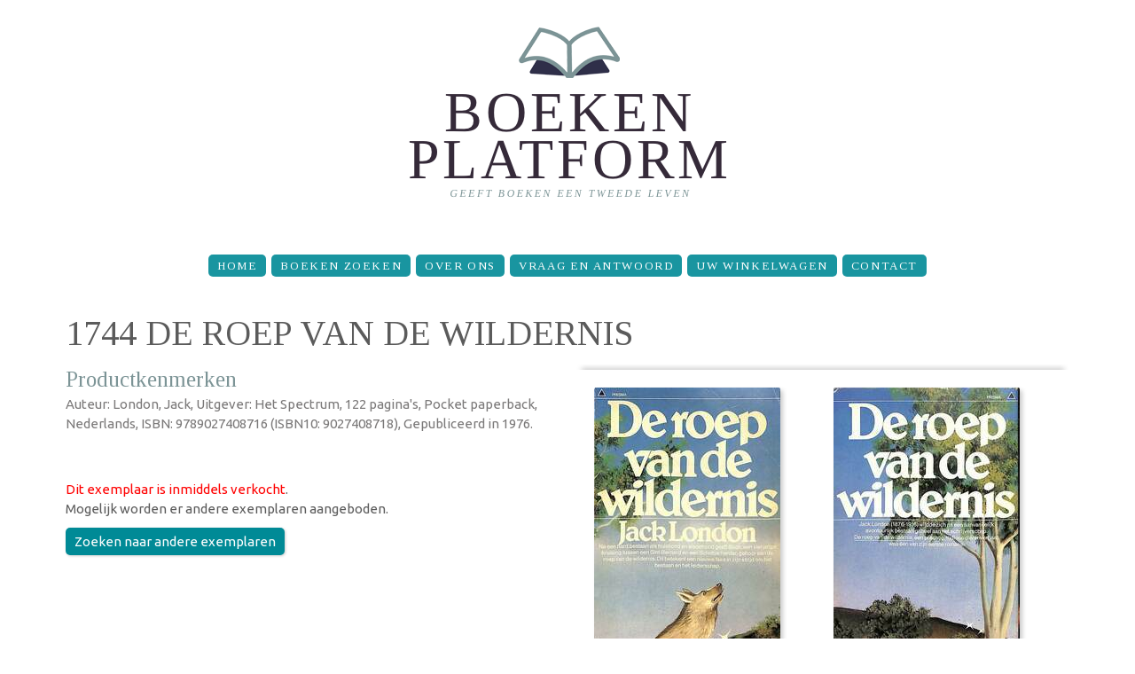

--- FILE ---
content_type: text/html; charset=utf-8
request_url: https://www.boekenplatform.nl/1744-de-roep-van-de-wildernis-563876
body_size: 4787
content:
<!doctype html>
<html lang="nl" dir="ltr">

<head>
  <meta http-equiv="Content-Type" content="text/html; charset=utf-8" />
<meta name="Generator" content="Drupal 7 (http://drupal.org)" />
<link rel="canonical" href="/1744-de-roep-van-de-wildernis-563876" />
<link rel="shortlink" href="/node/563876" />
<meta name="description" content="Auteur: London, Jack, Uitgever: Het Spectrum, Auteur: London, Jack, Uitgever: Het Spectrum, 122 pagina&#039;s, Pocket paperback, Nederlands, ISBN:..." />
<meta property="og:description" content="Auteur: London, Jack, Uitgever: Het Spectrum, Auteur: London, Jack, Uitgever: Het Spectrum, 122 pagina&#039;s, Pocket paperback, Nederlands, ISBN:..." />
<meta property="og:site_name" content="BoekenPlatform.nl" />
<meta property="og:type" content="book" />
<meta property="og:title" content="1744 De roep van de wildernis" />
<meta property="og:url" content="https://www.boekenplatform.nl/1744-de-roep-van-de-wildernis-563876" />
<meta property="og:image" content="https://s.boekenplatform.nl/bk/15/73/47/1744-de-roep-van-de-wildernis.jpg" />
<link rel="shortcut icon" href="https://www.boekenplatform.nl/sites/all/themes/boekenplatform1409/favicon.ico" type="image/vnd.microsoft.icon" />
<link rel="dns-prefetch" href="//s.boekenplatform.nl" />
<link rel="dns-prefetch" href="//code.jquery.com" />
<link rel="dns-prefetch" href="//fonts.googleapis.com" />
<meta name="format-detection" content="telephone=no" />
<meta name="viewport" content="width=device-width, initial-scale=1" />
<link rel="search" type="application/opensearchdescription+xml" href="/opensearch.xml" title="BoekenPlatform.nl doorzoeken" />
  <title>1744 De roep van de wildernis | BoekenPlatform.nl</title>
  <link type="text/css" rel="stylesheet" href="https://www.boekenplatform.nl/f/css/css_xE-rWrJf-fncB6ztZfd2huxqgxu4WO-qwma6Xer30m4.css" media="all" />
<link type="text/css" rel="stylesheet" href="https://www.boekenplatform.nl/f/css/css_iUUE2OHARBqHPKgEMH75v1x5aWtbQ3p4h2spQVVDuXU.css" media="all" />
<link type="text/css" rel="stylesheet" href="https://www.boekenplatform.nl/f/css/css_rGEvQEtlEnL13T_Qc-XuLnxpKA4wkPDU3RE5JGiQEEI.css" media="all" />
<link type="text/css" rel="stylesheet" href="//fonts.googleapis.com/css?family=Ubuntu:400,400italic,700" media="all" />
<link type="text/css" rel="stylesheet" href="//fonts.googleapis.com/css?family=Tinos:400,400italic" media="all" />
<link type="text/css" rel="stylesheet" href="https://www.boekenplatform.nl/f/css/css_eAIYgJCiShtZVrzh1C88covaPhE76QA1Y5q7wl_lzBs.css" media="screen" />
<link type="text/css" rel="stylesheet" href="https://www.boekenplatform.nl/f/css/css_UVTF7Do1B78CmSnkcJE41JPFFzjYhJCiQ9ZJuUQ9RsE.css" media="print" />
  <script async defer data-domain="boekenplatform.nl" src="https://plausible.io/js/plausible.js"></script>
  </head>
<body class="html not-front not-logged-in one-sidebar sidebar-second page-node page-node- page-node-563876 node-type-boek-te-koop"  id="top">
  <div id="skip-link">
    <a href="#main-content" class="element-invisible element-focusable">Overslaan en naar de inhoud gaan</a>
  </div>
    <header id="header">
    <div class="container">
        <div class="row">
            <div class="grid_12">

              <h1><a href="/" title="BoekenPlatform.nl" rel="home" id="logo">
          <img src="https://www.boekenplatform.nl/f/boekenplatform-logo-website-3_0.png" alt="BoekenPlatform.nl" />
        </a></h1>
      
            </div>
        </div>
    </div>
    <div id="stuck_container">
        <div class="container">
            <div class="row">
                <div class="grid_12">
                <nav><ul class="sf-menu"><li class="menu-1412 first"><a href="/" title="">Home</a></li>
<li class="menu-1045"><a href="/boeken-zoeken">Boeken zoeken</a></li>
<li class="menu-1267"><a href="/over-ons">Over Ons</a></li>
<li class="menu-1266"><a href="/vraag-en-antwoord">Vraag en Antwoord</a></li>
<li class="menu-1899"><a href="/cart" title="The shopping cart page">Uw winkelwagen</a></li>
<li class="menu-1711 last"><a href="/contact">Contact</a></li>
</ul></nav>
                </div>
            </div>
        </div>
    </div>
</header>
<div class="clear"></div>

<div id="content">




    <div class="container">
        <div class="row">
            <div class="grid_12">
                                <a id="main-content"></a>
                                <h1 class="title" id="page-title">1744 De roep van de wildernis</h1>                                                                                                  <div class="region region-content">
    <div id="block-system-main" class="block block-system">

    
  <div class="content">
    <div id="node-563876" class="node node-boek-te-koop clearfix" about="/1744-de-roep-van-de-wildernis-563876" typeof="sioc:Item foaf:Document">

  
      <span property="dc:title" content="1744 De roep van de wildernis" class="rdf-meta element-hidden"></span>
  
  <div class="content">
    <div class="contentintro"><div class="container" itemtype="http://schema.org/Book" itemscope=""><div class="row"><div class="grid_6"><meta itemprop="name" content="1744 De roep van de wildernis"><h5>Productkenmerken</h5><p>Auteur: London, Jack, Uitgever: Het Spectrum, 122 pagina's, Pocket paperback, Nederlands, ISBN:&nbsp;9789027408716 (ISBN10:&nbsp;9027408718), Gepubliceerd in 1976.</p><div style="height:20px;"></div><div class="field-name-bestelknop"><span class="nietopvoorraad">Dit exemplaar is inmiddels verkocht</span>.<br>Mogelijk worden er andere exemplaren aangeboden.<br><a href="/zoek/voorraad/1?trefwoord=1744%20De%20roep%20van%20de%20wildernis" class="order zoekopdracht" title="1744 De roep van de wildernis">Zoeken naar andere exemplaren</a><br></div></div><div class="grid_6"><div class="productafbeeldingen"><div class="innerproductafbeeldingen"><div class="field field-name-field-afbeelding field-type-image field-label-hidden"><a href="https://s.boekenplatform.nl/bk/15/73/47/1744-de-roep-van-de-wildernis.jpg" title="" class="colorbox" rel="gallery-node-563876"><img typeof="foaf:Image" src="https://s.boekenplatform.nl/bkm/15/73/47/1744-de-roep-van-de-wildernis.jpg" width="210" alt="1744 De roep van de wildernis" /></a></div><div class="field field-name-field-afbeelding field-type-image field-label-hidden"><a href="https://s.boekenplatform.nl/bk/15/c2/10/1744-de-roep-van-de-wildernis_0.jpg" title="" class="colorbox" rel="gallery-node-563876"><img typeof="foaf:Image" src="https://s.boekenplatform.nl/bkm/15/c2/10/1744-de-roep-van-de-wildernis_0.jpg" width="210" alt="1744 De roep van de wildernis" /></a></div><p><span class="fa fa-search-plus"></span> Selecteer de afbeelding voor een vergroting</p></div></div><div style="font-size:12px; color:#888; margin-top:20px">Deel deze pagina via: <a href="http://twitter.com/intent/tweet/?url=https%3A//www.boekenplatform.nl/node/563876&text=1744%20De%20roep%20van%20de%20wildernis&via=boekenplatform" style="border:none; color:#55ACEE" rel="nofollow" target="_blank"><span class="fa-stack fa-lg"><i class="fa fa-square-o fa-stack-2x"></i><i class="fa fa-twitter fa-stack-1x"></i></span></a><a href="http://www.facebook.com/sharer.php?p%5Btitle%5D=1744%20De%20roep%20van%20de%20wildernis&p%5Burl%5D=https%3A//www.boekenplatform.nl/node/563876&s=100&p%5Bimages%5D%5B0%5D=https%3A//s.boekenplatform.nl/bk/15/73/47/1744-de-roep-van-de-wildernis.jpg" style="border:none; color:#425F9C" rel="nofollow" target="_blank"><span class="fa-stack fa-lg"><i class="fa fa-square-o fa-stack-2x"></i><i class="fa fa-facebook fa-stack-1x"></i></span></a><a href="http://pinterest.com/pin/create/button/?media=https%3A//s.boekenplatform.nl/bk/15/73/47/1744-de-roep-van-de-wildernis.jpg&url=https%3A//www.boekenplatform.nl/node/563876&description=1744%20De%20roep%20van%20de%20wildernis" style="border:none; color:#CB2027" rel="nofollow" target="_blank"><span class="fa-stack fa-lg"><i class="fa fa-square-o fa-stack-2x"></i><i class="fa fa-pinterest fa-stack-1x"></i></span></a></div></div></div><div class="divider4"></div><div class="row"><div class="grid_6"><h3>Rubrieken</h3><p>"1744 De roep van de wildernis" is opgenomen in de volgende (sub-)rubrieken:</p><ul><li><a href="/zoek/categorie/16446/voorraad/1">Pockets</a></li><li><a href="/zoek/categorie/103581/voorraad/1">Diversen</a> > <a href="/zoek/categorie/477740/voorraad/1">Non-fictie informatief,professioneel algemeen</a></li></ul></div></div></div></div>  </div>

  
  
</div>
  </div>
</div>
<div id="block-block-15" class="block block-block">

    
  <div class="content">
    <a name="specificaties"></a><div class="block block-specificatie"><h2>Roep van de wildernis</h2><table>
<tbody>
 <tr class="odd"><td align="right"><strong>Hoofdtitel</strong> </td><td>Roep van de wildernis</td> </tr>
 <tr class="even"><td align="right"><strong>Uitgever</strong> </td><td><a href="/zoek/uitgever/33">Het Spectrum</a></td> </tr>
 <tr class="odd"><td align="right"><strong>Auteur(s)</strong> </td><td>London, <a href="/zoek/auteurs/10356">London, Jack</a></td> </tr>
 <tr class="even"><td align="right"><strong>Druk</strong> </td><td>1e druk</td> </tr>
 <tr class="odd"><td align="right"><strong>Taal</strong> </td><td>Nederlands</td> </tr>
 <tr class="even"><td align="right"><strong>Pagina's</strong> </td><td>122</td> </tr>
 <tr class="odd"><td align="right"><strong>Productvorm</strong> </td><td>Paperback / softback</td> </tr>
 <tr class="even"><td align="right"><strong>Geïllustreerd</strong> </td><td>Nee</td> </tr>
 <tr class="odd"><td align="right"><strong>Publicatiedatum</strong> </td><td>1976</td> </tr>
 <tr class="even"><td align="right"><strong>ISBN</strong> </td><td><a href="/isbn/9789027408716">9789027408716</a></td> </tr>
</tbody>
</table>
</div>  </div>
</div>
  </div>
            </div>
        </div>
    </div>

    </div>

<footer id="footer">

  <div class="postscript">
    <div class="container">


        <div class="row">
            <div class="grid_12">
                <div class="region region-footer">
    <div id="block-menu-menu-footer-navigation" class="block block-menu">

    
  <div class="content">
    <ul class="menu"><li class="first expanded"><span title="" class="nolink" tabindex="0">Tweedehands boeken</span><ul class="menu"><li class="first last leaf"><a href="/" title="">BoekenPlatform.nl toont het aanbod van tweedehands boeken en tijdschriften</a></li>
</ul></li>
<li class="expanded"><span title="" class="nolink" tabindex="0">BoekenPlatform.nl</span><ul class="menu"><li class="first leaf"><a href="/over-ons" title="">Over Ons</a></li>
<li class="last leaf"><a href="/laatst-toegevoegd" title="">Recent toegevoegd</a></li>
</ul></li>
<li class="expanded"><span class="nolink" tabindex="0">Rubrieken</span><ul class="menu"><li class="first leaf"><a href="/rubrieken/auteurs">Auteurs</a></li>
<li class="leaf"><a href="/rubrieken/categorie" title="">Categorieën</a></li>
<li class="last leaf"><a href="/rubrieken/uitgevers" title="">Uitgevers</a></li>
</ul></li>
<li class="last expanded"><span title="" class="nolink" tabindex="0">Service &amp; support</span><ul class="menu"><li class="first leaf"><a href="/faq" title="Vraag en antwoord voor kopers">Vraag en Antwoord</a></li>
<li class="leaf"><a href="https://www.boekenplatform.nl/contact" title="">Contact</a></li>
<li class="leaf"><a href="/privacy-reglement" title="">Privacy-reglement</a></li>
<li class="leaf"><a href="/privacy-reglement#cookies" title="">Cookies</a></li>
<li class="last leaf"><a href="/copyright" title="">Copyright</a></li>
</ul></li>
</ul>  </div>
</div>
  </div>
            </div>
        </div>

    </div>
  </div>

    <div class="container">
        <div class="row">
            <div class="grid_4">
                <h1 class="logo2"><a href="/"><img src="/sites/all/themes/boekenplatform1409/images/logo1.png" alt="BoekenPlatform: boekverkopers en antiquariaten"></a></h1>
                <div class="copy">
                    <span><a href="https://www.boekenplatform.nl/over-ons">BoekenPlatform.nl</a>&nbsp;<a href="https://www.boekenplatform.nl/copyright" rel="nofollow">&copy;&nbsp;2014-2024</a>&nbsp;&bull;&nbsp;</span><br>
                    <a href="https://www.boekenplatform.nl/contact" rel="nofollow">contact</a> &bull;
                    <a href="https://twitter.com/boekenplatform" rel="me"><i class="fa fa-twitter"></i></a>
                    <a href="https://www.facebook.com/boekenplatform" rel="me"><i class="fa fa-facebook"></i></a>
                </div>
            </div>
            <div class="grid_8">
                <nav class="bottom_menu">
<ul class="sf-menu"><li class="menu-1412 first"><a href="/" title="">Home</a></li>
<li class="menu-1045"><a href="/boeken-zoeken">Boeken zoeken</a></li>
<li class="menu-1267"><a href="/over-ons">Over Ons</a></li>
<li class="menu-1266"><a href="/vraag-en-antwoord">Vraag en Antwoord</a></li>
<li class="menu-1899"><a href="/cart" title="The shopping cart page">Uw winkelwagen</a></li>
<li class="menu-1711 last"><a href="/contact">Contact</a></li>
</ul>                </nav>
            </div>
        </div>
    </div>
</footer>

  <script type="text/javascript" src="https://www.boekenplatform.nl/f/js/js_s5koNMBdK4BqfHyHNPWCXIL2zD0jFcPyejDZsryApj0.js"></script>
<script type="text/javascript" src="https://www.boekenplatform.nl/f/js/js_FVhN18bbqzYEkTilvl31hOmd8NQtZUZya3wnwWYKd_Y.js"></script>
<script type="text/javascript" src="https://www.boekenplatform.nl/f/js/js_q_MGzGID0OKcOaiKaA7dIt03slErcH8BAU_I9Qxkr_0.js"></script>
<script type="text/javascript">
<!--//--><![CDATA[//><!--
(function(i,s,o,g,r,a,m){i["GoogleAnalyticsObject"]=r;i[r]=i[r]||function(){(i[r].q=i[r].q||[]).push(arguments)},i[r].l=1*new Date();a=s.createElement(o),m=s.getElementsByTagName(o)[0];a.async=1;a.src=g;m.parentNode.insertBefore(a,m)})(window,document,"script","https://www.google-analytics.com/analytics.js","ga");ga("create", "UA-54267274-1", {"cookieDomain":"auto"});ga("set", "anonymizeIp", true);ga("send", "pageview");
//--><!]]>
</script>
<script type="text/javascript" src="//code.jquery.com/ui/1.10.4/jquery-ui.min.js"></script>
<script type="text/javascript" src="https://www.boekenplatform.nl/f/js/js_cS8l76IpFoDEK4YgCl_Mnxy0zSJKeiQGOItDXcVcxMg.js"></script>
<script type="text/javascript" src="https://www.boekenplatform.nl/f/js/js_WYAalfpBOBr28mXvxv_2NksXtbHb2vrbOub4eKoIgAk.js"></script>
<script type="text/javascript">
<!--//--><![CDATA[//><!--
jQuery.extend(Drupal.settings, {"basePath":"\/","pathPrefix":"","setHasJsCookie":0,"ajaxPageState":{"theme":"boekenplatform1409","theme_token":"RCoJMeXWQcRgZGEgPpQ6MVolBS5vgdN_TNEuA6sYRWE","jquery_version":"1.10"},"colorbox":{"transition":"none","speed":"350","opacity":"0.85","slideshow":false,"slideshowAuto":true,"slideshowSpeed":"2500","slideshowStart":"start slideshow","slideshowStop":"stop slideshow","current":"{current} van {total}","previous":"\u00ab Vorige","next":"Volgende \u00bb","close":"Sluiten","overlayClose":true,"returnFocus":true,"maxWidth":"98%","maxHeight":"98%","initialWidth":"300","initialHeight":"250","fixed":true,"scrolling":true,"mobiledetect":true,"mobiledevicewidth":"480px","file_public_path":"\/f","specificPagesDefaultValue":"admin*\nimagebrowser*\nimg_assist*\nimce*\nnode\/add\/*\nnode\/*\/edit\nprint\/*\nprintpdf\/*\nsystem\/ajax\nsystem\/ajax\/*"},"views":{"ajax_path":"\/views\/ajax","ajaxViews":{"views_dom_id:929adeb32d6b23cf65262e57bdc3e89b":{"view_name":"gerelateerd","view_display_id":"block","view_args":"563876\/850577","view_path":"node\/563876","view_base_path":null,"view_dom_id":"929adeb32d6b23cf65262e57bdc3e89b","pager_element":0},"views_dom_id:dd87ed22b608829f0ecb8415f51aa66b":{"view_name":"gerelateerd","view_display_id":"block_1","view_args":"563876\/850578","view_path":"node\/563876","view_base_path":null,"view_dom_id":"dd87ed22b608829f0ecb8415f51aa66b","pager_element":"1"}}},"urlIsAjaxTrusted":{"\/views\/ajax":true},"googleanalytics":{"trackOutbound":1,"trackMailto":1,"trackDownload":1,"trackDownloadExtensions":"7z|aac|arc|arj|asf|asx|avi|bin|csv|doc(x|m)?|dot(x|m)?|exe|flv|gif|gz|gzip|hqx|jar|jpe?g|js|mp(2|3|4|e?g)|mov(ie)?|msi|msp|pdf|phps|png|ppt(x|m)?|pot(x|m)?|pps(x|m)?|ppam|sld(x|m)?|thmx|qtm?|ra(m|r)?|sea|sit|tar|tgz|torrent|txt|wav|wma|wmv|wpd|xls(x|m|b)?|xlt(x|m)|xlam|xml|z|zip","trackColorbox":1}});
//--><!]]>
</script>
</body>
</html>
